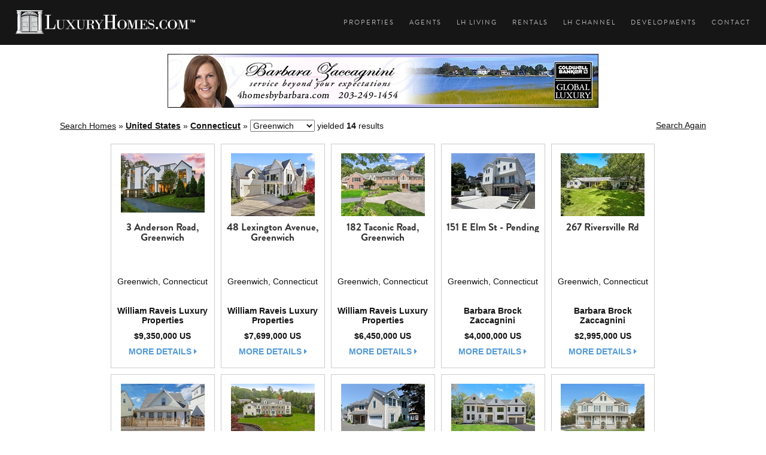

--- FILE ---
content_type: text/html; charset=utf-8
request_url: https://www.luxuryhomes.com/lh/listings/United_States/Connecticut/Greenwich
body_size: 18120
content:

<!DOCTYPE html>
<html id="lh5" lang="en">
  <head>
	<!-- Google Tag Manager -->
	<script>(function(w,d,s,l,i){w[l]=w[l]||[];w[l].push({'gtm.start':
	new Date().getTime(),event:'gtm.js'});var f=d.getElementsByTagName(s)[0],
	j=d.createElement(s),dl=l!='dataLayer'?'&l='+l:'';j.async=true;j.src=
	'https://www.googletagmanager.com/gtm.js?id='+i+dl;f.parentNode.insertBefore(j,f);
	})(window,document,'script','dataLayer','GTM-T8NJK4G');</script>
	<!-- End Google Tag Manager -->
    <link rel="canonical" href="https://www.luxuryhomes.com" /><meta charset="utf-8" /><meta http-equiv="X-UA-Compatible" content="IE=edge" /><meta name="viewport" content="width=device-width, initial-scale=1" /><meta name="author" content="LuxuryHomes.com" /><meta name="robots" content="index,follow" /><meta nam="twitter:account_id" content="133874181" /><link rel="icon" href="/favicon.ico" /><link rel="stylesheet" type="text/css" href="/rs-plugin/css/settings.css" media="screen" /><link rel="stylesheet" href="/css/bootstrap.min.css" /><link rel="stylesheet" href="/css/style.css" /><link rel="stylesheet" href="/css/style-responsive.css" /><link rel="stylesheet" href="/css/animate.min.css" /><link rel="stylesheet" href="/css/vertical-rhythm.min.css" /><link rel="stylesheet" href="/css/owl.carousel.css" /><link rel="stylesheet" href="/css/magnific-popup.css" /><link rel="stylesheet" href="/css/rev-slider.css" /><link rel="stylesheet" href="/rs-plugin/css/settings.css" media="screen" /><link rel="stylesheet" href="//maxcdn.bootstrapcdn.com/font-awesome/4.3.0/css/font-awesome.min.css" /><link rel="stylesheet" href="https://use.fontawesome.com/releases/v5.3.1/css/brands.css" integrity="sha384-rf1bqOAj3+pw6NqYrtaE1/4Se2NBwkIfeYbsFdtiR6TQz0acWiwJbv1IM/Nt/ite" crossorigin="anonymous" /><link rel="stylesheet" href="https://use.fontawesome.com/releases/v5.3.1/css/fontawesome.css" integrity="sha384-1rquJLNOM3ijoueaaeS5m+McXPJCGdr5HcA03/VHXxcp2kX2sUrQDmFc3jR5i/C7" crossorigin="anonymous" /><link rel="Stylesheet" type="text/css" href="/StyleSheet5/5_0style.css" /><link rel="stylesheet" href="/JavaScript/facebox/facebox.css" type="text/css" media="screen" /><link rel="icon" type="image/png" href="/graphics/2_0/lh-blue32.ico" /><meta name="google-translate-customization" content="f08005a46a4da4af-ddb1516017f32518-g546a53108fc0df40-f" /></meta>
	<script src="//use.typekit.net/wvm7lvy.js"></script>
	<script>try{Typekit.load();}catch(e){}</script>
	<script src="/scripts3/modernizr.com-custom-2.6.1-01.js" type="text/javascript"></script>   
	<script type="text/javascript" src="/js/jquery-1.11.2.min.js"></script>
	<script type="text/javascript" src="/rs-plugin/js/jquery.themepunch.tools.min.js"></script>
	<script type="text/javascript" src="/rs-plugin/js/jquery.themepunch.revolution.min.js"></script>
	
	
	<title>Luxury Homes - Showcasing Luxury Realtors & Properties</title>
	<!-- <script src="/JavaScript/reflection.js" type="text/javascript"></script> -->


    <script type="text/javascript" src="/JavaScript/facebox/facebox.js"></script> 
    <script type="text/javascript">
    	$(document).ready(function($) {
    		$('a[rel*=facebox]').facebox();
    	});
        
        function SetNav(CurrNav)
        {
            $(document).ready(function($) {
                $('a[rel*='+ CurrNav + ']').addClass('current'); 
            });
        }
    </script>
	



<meta name="keywords" content="luxury homes, luxury real estate, Greenwich, Connecticut, United States" /><meta name="description" content="Luxury real estate in Greenwich, Connecticut United States" /><title>
	Luxury Homes - Homes in Greenwich Connecticut United States
</title></head>
  <body class="appear-animate">
<!-- Google Tag Manager (noscript) -->
<noscript><iframe src="https://www.googletagmanager.com/ns.html?id=GTM-T8NJK4G"
height="0" width="0" style="display:none;visibility:hidden"></iframe></noscript>
<!-- End Google Tag Manager (noscript) -->
  <form name="aspnetForm" method="post" action="./Greenwich" id="aspnetForm">
<div>
<input type="hidden" name="__EVENTTARGET" id="__EVENTTARGET" value="" />
<input type="hidden" name="__EVENTARGUMENT" id="__EVENTARGUMENT" value="" />
<input type="hidden" name="__VIEWSTATE" id="__VIEWSTATE" value="/[base64]/[base64]/[base64]/[base64]/[base64]/[base64]/////w9kkcXMLexKJMXMOCrYulNViON3G9PgT8lZ7cG5W8L0hPI=" />
</div>

<script type="text/javascript">
//<![CDATA[
var theForm = document.forms['aspnetForm'];
if (!theForm) {
    theForm = document.aspnetForm;
}
function __doPostBack(eventTarget, eventArgument) {
    if (!theForm.onsubmit || (theForm.onsubmit() != false)) {
        theForm.__EVENTTARGET.value = eventTarget;
        theForm.__EVENTARGUMENT.value = eventArgument;
        theForm.submit();
    }
}
//]]>
</script>


<script src="/WebResource.axd?d=lMVK-9O-pmxH9C4VPPdIjEM13fxnspXoZ-5kS2zhK6QeEdoVHwYJVPd5vwrTc7w_yu2PWBD7oYBkpQjvk9IhtoctiC6ghqnrehPI0GxW1Mk1&amp;t=637814365746327080" type="text/javascript"></script>


<script type="text/javascript">
//<![CDATA[
var tId = 1540617102;//]]>
</script>

<script src="/ScriptResource.axd?d=LfGYdmpLBDOxs0QJOUx3Bl6tg1RX0vSBJ0we5UEldxbIrLOweXPTzIxQG5CxI0fkKQ7pplFnB-NLYXSaJC4BhiTZ_Nrb5gh7rHZszBoZ1GH-ydG6lDJbg2Gqa74kbhPFfPVOiRjQKcNDkohoJ-GihW8ZURe7i-R3_uaacnqlryyO9xCEt64EYdNLzZl7IjyF0&amp;t=49337fe8" type="text/javascript"></script>
<script type="text/javascript">
//<![CDATA[
if (typeof(Sys) === 'undefined') throw new Error('ASP.NET Ajax client-side framework failed to load.');
//]]>
</script>

<script src="/ScriptResource.axd?d=t11MH4FPt-smx6HHFOYG_GlWz2IKj7or8IPNkbFcNmzqBNmSLLmLHhdmK5JWP3UlVhvdVLSSHcGWJRCGfy501kWyKcnx1c_AHlyYOQMVNe-DafXYCxVJn0fWIEHwmXgOCmUadPkk4OPlmMxXWJ8jxoGlnfDrdYVfcKZPznDSSV2wVWlaglgeJuY5Uisuu-Bl0&amp;t=49337fe8" type="text/javascript"></script>
<script src="/ScriptServices/Tracker.asmx/jsdebug" type="text/javascript"></script>
<div>

	<input type="hidden" name="__VIEWSTATEGENERATOR" id="__VIEWSTATEGENERATOR" value="C8B961F6" />
	<input type="hidden" name="__EVENTVALIDATION" id="__EVENTVALIDATION" value="/wEdAEMuboJIfQqwHotg64t2AV8c3zOYEy68Bqf4AhchNCoUg3IaIXQ98glFwAqdi4jHsIekVa+wZHn5arp40Cz7e9Cpu5KCUQ0lI5JNG2Bsev8eADKaYt9SJLnOc1/0rzRnsyCkbVmiFzwYjDQYr1bAGAFDF4H0JHy40C4onVnDW0kLhbA16WvdMlaItD5LiNO7vMNdviiD5Ac+kLvjz7ra4Qy+MiyH6TC6apJK2lKx/9DFunO2vaVqAmeCdbItoL+99HFKKEOq2UDbDa3b5tEvJq1izBk6BkS0h8paPZzq9SthsD+BNFhymldnVJaOYXtD8QJlNuI2pXh0EuiGXoxZ562KP+13NExbwAnRo8VlATy9XHJVF+j0uBmfJaGWtByAA/aSXHacppc6ng0wT7KXNQbwSXUFfEx+5xncKXBJiYpeEAmhD/PEWnWSz24ttgDfZRk1LmO8qAG8GaSqLQ9kjeobjWOFz7/I4sDIsJd/tscXGTn9OW1cAQnakhzf9aVLoAlNZevU6FXThUzRAq137YyCdw/vtimOct/RkjGNv60W50rZeC62Fg+Bgh1LaikFITHi6o8/KNVFkL+FAGh7yKMNQWiaJ/[base64]/zmAKFbwdrOlJkkPzcAb5gHteua3QsFp0EWyHPB9GmkotiQ4pJ+taBWGQzvmAbn0v1rv2JFaXs3Tiv5b0cQMWFL1SoAY0tVZneabeupqAlndqJ7T89hbDgLjtll/L0F+qhRc77RZX/EHotOMThvwZhyA+2Dq/kF2okzTBiXpKXIQjVPG7Hp+KF/Pf18vKQUlPU9/VlWumJDwCal8v1hZhTdF3gujMIdy8zviApfn1i/G9NfU7G/WXhLdpu9775LMbAxhntlHInxu60vudbw1F7Aqq4PTXYh5LjnAKhjNZdr+v6ixE/[base64]/H3QdlpkaU8OaY/TcXv1jaS3JkApNs43K+pckfJzY=" />
</div>
    <nav class="main-nav dark stick-fixed">
                <div class="full-wrapper relative clearfix">
                    <div class="nav-logo-wrap local-scroll">
                        <a href="https://www.LuxuryHomes.com" class="logo">
                            <img src="/images5/LuxuryHomes.svg" width="325" height="44" alt="LuxuryHomes.com" />
                        </a>
                    </div>
                    <div class="mobile-nav">
                        <i class="fa fa-bars"></i>
                    </div>
                    
                    <!-- Main Menu -->	
                    <div class="inner-nav desktop-nav">
                        <ul class="clearlist">
							<li><a href="/ListingSearch.aspx" rel="Homes" title="Search Luxury Properties" class="navProperties">Properties</a></li>
							<li><a href="/BrokerSearch.aspx" rel="Brokers" title="Search Luxury Agents and Brokers" class="navAgents">Agents</a></li>
							<li><a href="/blog" rel="Living" title="Luxury Homes Living">LH Living</a></li>
							<li><a href="/RentalSearch.aspx" rel="Rentals" title="Search Luxury Rentals" class="navRentals">Rentals</a></li>
							<li><a href="/Channel/" rel="Videos" title="Luxury Homes Videos">LH Channel</a></li>
							<li><a href="/CommunitySearch.aspx" rel="Communities" title="Search Luxury Developments" class="navDevelopments">Developments</a></li>
							<li class="last"><a href="/Contact.aspx" rel="Contact" title="Contact LuxuryHomes.com" class="navContact">Contact</a></li>
                        </ul>
                    </div>
                    <!-- End Main Menu -->
                    

                </div>
				<div id="google_translate_element"></div><script type="text/javascript">
function googleTranslateElementInit() {
  new google.translate.TranslateElement({pageLanguage: 'en', layout: google.translate.TranslateElement.FloatPosition.TOP_RIGHT, autoDisplay: false}, 'google_translate_element');
}
</script><script type="text/javascript" src="//translate.google.com/translate_a/element.js?cb=googleTranslateElementInit"></script>
            </nav>

<!-- Content Area -->				
                    
    <script type="text/javascript">
//<![CDATA[
Sys.WebForms.PageRequestManager._initialize('ctl00$content$smScriptManager', 'aspnetForm', [], [], [], 90, 'ctl00');
//]]>
</script>


	<!-- Page Content -->
	<div id="searchResults-container" class="container listingResultsPage">
            
        <div class="row">
            <div class="col-md-12 text-center">
                <a href="/Broker.aspx?BrokerUID=d4aba7f7-016b-4f3b-9879-46b84257ac6b&FeatureUID=65ff361d-08a9-4e9f-8034-f06a93410a27&ReturnURL=/lh/listings/United_States/Connecticut/Greenwich" id="ctl00_content__ucFeaturedBroker_aBanner" class="bannerLink" target="_self"><img src="/graphics/dbimages/fcaa7fb5-f8d7-4a8c-be51-0a1be30c8f4e.jpg?format=jpg&w=720&mode=max&quality=100" id="ctl00_content__ucFeaturedBroker_iBanner" class="banner" /></a>

            </div>
        </div>
		
        <div class="row">
            <div class="col-md-12 mt-10 mb-10">
                
<div class="row">
    <div class="breadcrumbCont">
	    <div class="col-xs-12 col-md-10 mb-10">
            <a id="ctl00_content_breadcrumb_bc0" class="curPage" href="/SearchProperties">Search Homes</a>
            
            
            
		    &#187; 
		    <a id="ctl00_content_breadcrumb_bc1" class="curPage bold" href="/lh/listings/United_States">United States</a>
		    <span id="ctl00_content_breadcrumb_delim2">»</span>
		    <a id="ctl00_content_breadcrumb_bc2" class="curPage bold" href="/lh/listings/United_States/Connecticut">Connecticut</a>
		    <span id="ctl00_content_breadcrumb_delim3">»</span>
		    <select name="ctl00$content$breadcrumb$ddl3" id="ctl00_content_breadcrumb_ddl3" class="currDrop" onchange="javascript:new function(){ var dropdown = document.getElementById(&#39;ctl00_content_breadcrumb_ddl3&#39;); var selectIndex = dropdown.selectedIndex; var selectValue = dropdown[selectIndex].value; window.location = &#39;/lh/listings/United_States/Connecticut/&#39; + selectValue; };">
	<option value="Ashford">Ashford</option>
	<option value="Berlin">Berlin</option>
	<option value="Branford">Branford</option>
	<option value="Burlington">Burlington</option>
	<option value="Clinton">Clinton</option>
	<option value="Durham">Durham</option>
	<option value="East_Haddam">East Haddam</option>
	<option value="Easton">Easton</option>
	<option value="Fairfield">Fairfield</option>
	<option value="Farmington">Farmington</option>
	<option selected="selected" value="Greenwich">Greenwich</option>
	<option value="Groton">Groton</option>
	<option value="Guilford">Guilford</option>
	<option value="Haddam">Haddam</option>
	<option value="Hamden">Hamden</option>
	<option value="Lyme">Lyme</option>
	<option value="New_Haven">New Haven</option>
	<option value="New_London">New London</option>
	<option value="Newtown">Newtown</option>
	<option value="Norwalk">Norwalk</option>
	<option value="Old_Saybrook">Old Saybrook</option>
	<option value="Redding">Redding</option>
	<option value="Ridgefield">Ridgefield</option>
	<option value="Rocky_Hill">Rocky Hill</option>
	<option value="Stamford">Stamford</option>
	<option value="Stonington">Stonington</option>
	<option value="Trumbull">Trumbull</option>
	<option value="Waterford">Waterford</option>
	<option value="Weston">Weston</option>
	<option value="Westport">Westport</option>
	<option value="Wilton">Wilton</option>
	<option value="Woodbury">Woodbury</option>
	<option value="Woodstock">Woodstock</option>

</select>
		    <span id="ctl00_content_breadcrumb_delim4"></span>
		    <a id="ctl00_content_breadcrumb_bc4" class="curPage bold"></a>
		    <span id="ctl00_content_breadcrumb_sKeywords"></span>
            <span id="ctl00_content_breadcrumb_sDescription">
		        yielded
		        <span id="ctl00_content_breadcrumb_lblNumberOfResults" style="font-weight:bold;">14</span>
		        results
		    </span>
	    </div>

        <div class="col-xs-12 col-md-2">
            
	        <a id="ctl00_content_breadcrumb_hyprlnkSearchAgain" class="curPage pull-right" href="/SearchProperties">Search Again</a>
        </div>
    </div>
</div>

            </div>
        </div>
		
		
		
		<div class="col-lg-10 col-lg-offset-1 col-md-12">
            
        <div class="searchResultsCont results row center-block">
            
        <div class="item col-md-2 col-sm-2 col-xs-12">
            <div class="aTop">
                <a href="/lh/listing/United_States/Connecticut/Greenwich/3_Anderson_Road_Greenwich(2)">
                    <img src="/graphics/dbimages/71b746c6-45ef-4bfe-a676-0dcb5e220175.jpg?format=jpg&w=140&h=120&mode=max&quality=100" alt="3 Anderson Road, Greenwich" 
                        class="image rheight20 ropacity25" />
                </a>
            </div>
            <div class="aMiddle">
                <div class="aDetails">
                    <h3>3 Anderson Road, Greenwich</h3>
                    <ul class="aul">
                        <li>Greenwich, Connecticut</li>
                    </ul>
                </div>
            </div>
            <div class="aBottom">
                <div class="aBottomDetails">
                    <ul class="aul">
                        <li>William Raveis Luxury Properties</li>
                        <li>$9,350,000 US</li>
                        <li><a href="/lh/listing/United_States/Connecticut/Greenwich/3_Anderson_Road_Greenwich(2)" class="moreDetails">more details <i class="fa fa-caret-right fa-2"></i></a></li>
                    </ul>
                </div>
            </div>
        </div>
    
        <div class="item col-md-2 col-sm-2 col-xs-12">
            <div class="aTop">
                <a href="/lh/listing/United_States/Connecticut/Greenwich/48_Lexington_Avenue_Greenwich(2)">
                    <img src="/graphics/dbimages/725ebff4-6f4a-48e8-b322-4cfdc9226be9.jpg?format=jpg&w=140&h=120&mode=max&quality=100" alt="48 Lexington Avenue, Greenwich" 
                        class="image rheight20 ropacity25" />
                </a>
            </div>
            <div class="aMiddle">
                <div class="aDetails">
                    <h3>48 Lexington Avenue, Greenwich</h3>
                    <ul class="aul">
                        <li>Greenwich, Connecticut</li>
                    </ul>
                </div>
            </div>
            <div class="aBottom">
                <div class="aBottomDetails">
                    <ul class="aul">
                        <li>William Raveis Luxury Properties</li>
                        <li>$7,699,000 US</li>
                        <li><a href="/lh/listing/United_States/Connecticut/Greenwich/48_Lexington_Avenue_Greenwich(2)" class="moreDetails">more details <i class="fa fa-caret-right fa-2"></i></a></li>
                    </ul>
                </div>
            </div>
        </div>
    
        <div class="item col-md-2 col-sm-2 col-xs-12">
            <div class="aTop">
                <a href="/lh/listing/United_States/Connecticut/Greenwich/182_Taconic_Road_Greenwich(6)">
                    <img src="/graphics/dbimages/64ac9b90-ebf9-4cfe-a6c8-6568d1c2738b.jpg?format=jpg&w=140&h=120&mode=max&quality=100" alt="182 Taconic Road, Greenwich" 
                        class="image rheight20 ropacity25" />
                </a>
            </div>
            <div class="aMiddle">
                <div class="aDetails">
                    <h3>182 Taconic Road, Greenwich</h3>
                    <ul class="aul">
                        <li>Greenwich, Connecticut</li>
                    </ul>
                </div>
            </div>
            <div class="aBottom">
                <div class="aBottomDetails">
                    <ul class="aul">
                        <li>William Raveis Luxury Properties</li>
                        <li>$6,450,000 US</li>
                        <li><a href="/lh/listing/United_States/Connecticut/Greenwich/182_Taconic_Road_Greenwich(6)" class="moreDetails">more details <i class="fa fa-caret-right fa-2"></i></a></li>
                    </ul>
                </div>
            </div>
        </div>
    
        <div class="item col-md-2 col-sm-2 col-xs-12">
            <div class="aTop">
                <a href="/lh/listing/United_States/Connecticut/Greenwich/151_E_Elm_St-Pending">
                    <img src="/graphics/dbimages/ea8adf5f-d4c9-42e3-a17b-5302ff074e2b.jpg?format=jpg&w=140&h=120&mode=max&quality=100" alt="151 E Elm St - Pending" 
                        class="image rheight20 ropacity25" />
                </a>
            </div>
            <div class="aMiddle">
                <div class="aDetails">
                    <h3>151 E Elm St - Pending</h3>
                    <ul class="aul">
                        <li>Greenwich, Connecticut</li>
                    </ul>
                </div>
            </div>
            <div class="aBottom">
                <div class="aBottomDetails">
                    <ul class="aul">
                        <li>Barbara Brock Zaccagnini</li>
                        <li>$4,000,000 US</li>
                        <li><a href="/lh/listing/United_States/Connecticut/Greenwich/151_E_Elm_St-Pending" class="moreDetails">more details <i class="fa fa-caret-right fa-2"></i></a></li>
                    </ul>
                </div>
            </div>
        </div>
    
        <div class="item col-md-2 col-sm-2 col-xs-12">
            <div class="aTop">
                <a href="/lh/listing/United_States/Connecticut/Greenwich/267_Riversville_Rd">
                    <img src="/graphics/dbimages/d8242fc0-a322-4b05-b38e-1d112f94a5b9.jpg?format=jpg&w=140&h=120&mode=max&quality=100" alt="267 Riversville Rd" 
                        class="image rheight20 ropacity25" />
                </a>
            </div>
            <div class="aMiddle">
                <div class="aDetails">
                    <h3>267 Riversville Rd</h3>
                    <ul class="aul">
                        <li>Greenwich, Connecticut</li>
                    </ul>
                </div>
            </div>
            <div class="aBottom">
                <div class="aBottomDetails">
                    <ul class="aul">
                        <li>Barbara Brock Zaccagnini</li>
                        <li>$2,995,000 US</li>
                        <li><a href="/lh/listing/United_States/Connecticut/Greenwich/267_Riversville_Rd" class="moreDetails">more details <i class="fa fa-caret-right fa-2"></i></a></li>
                    </ul>
                </div>
            </div>
        </div>
    
        </div>
    
        <div class="searchResultsCont results row center-block">
            
        <div class="item col-md-2 col-sm-2 col-xs-12">
            <div class="aTop">
                <a href="/lh/listing/United_States/Connecticut/Greenwich/38_Alexander_St">
                    <img src="/graphics/dbimages/4b20af93-2b1d-4f97-955e-0a4faa94dc5a.jpg?format=jpg&w=140&h=120&mode=max&quality=100" alt="38 Alexander St" 
                        class="image rheight20 ropacity25" />
                </a>
            </div>
            <div class="aMiddle">
                <div class="aDetails">
                    <h3>38 Alexander St</h3>
                    <ul class="aul">
                        <li>Greenwich, Connecticut</li>
                    </ul>
                </div>
            </div>
            <div class="aBottom">
                <div class="aBottomDetails">
                    <ul class="aul">
                        <li>Barbara Brock Zaccagnini</li>
                        <li>$1,225,000 US</li>
                        <li><a href="/lh/listing/United_States/Connecticut/Greenwich/38_Alexander_St" class="moreDetails">more details <i class="fa fa-caret-right fa-2"></i></a></li>
                    </ul>
                </div>
            </div>
        </div>
    
        <div class="item col-md-2 col-sm-2 col-xs-12">
            <div class="aTop">
                <a href="/lh/listing/United_States/Connecticut/Greenwich/6_Coachlamp_Ln-SOLD">
                    <img src="/graphics/dbimages/48b931e1-70d8-494a-b5bf-e4bd14321758.jpg?format=jpg&w=140&h=120&mode=max&quality=100" alt="6 Coachlamp Ln - SOLD" 
                        class="image rheight20 ropacity25" />
                </a>
            </div>
            <div class="aMiddle">
                <div class="aDetails">
                    <h3>6 Coachlamp Ln - SOLD</h3>
                    <ul class="aul">
                        <li>Greenwich, Connecticut</li>
                    </ul>
                </div>
            </div>
            <div class="aBottom">
                <div class="aBottomDetails">
                    <ul class="aul">
                        <li>Barbara Brock Zaccagnini</li>
                        <li>Price Upon Request.</li>
                        <li><a href="/lh/listing/United_States/Connecticut/Greenwich/6_Coachlamp_Ln-SOLD" class="moreDetails">more details <i class="fa fa-caret-right fa-2"></i></a></li>
                    </ul>
                </div>
            </div>
        </div>
    
        <div class="item col-md-2 col-sm-2 col-xs-12">
            <div class="aTop">
                <a href="/lh/listing/United_States/Connecticut/Greenwich/16_Orchard_Pl-SOLD">
                    <img src="/graphics/dbimages/b5fdfa8c-c83b-47a3-a407-a797f75c2b24.jpg?format=jpg&w=140&h=120&mode=max&quality=100" alt="16 Orchard Pl - SOLD" 
                        class="image rheight20 ropacity25" />
                </a>
            </div>
            <div class="aMiddle">
                <div class="aDetails">
                    <h3>16 Orchard Pl - SOLD</h3>
                    <ul class="aul">
                        <li>Greenwich, Connecticut</li>
                    </ul>
                </div>
            </div>
            <div class="aBottom">
                <div class="aBottomDetails">
                    <ul class="aul">
                        <li>Barbara Brock Zaccagnini</li>
                        <li>Price Upon Request.</li>
                        <li><a href="/lh/listing/United_States/Connecticut/Greenwich/16_Orchard_Pl-SOLD" class="moreDetails">more details <i class="fa fa-caret-right fa-2"></i></a></li>
                    </ul>
                </div>
            </div>
        </div>
    
        <div class="item col-md-2 col-sm-2 col-xs-12">
            <div class="aTop">
                <a href="/lh/listing/United_States/Connecticut/Greenwich/42_Mallard_Dr-SOLD">
                    <img src="/graphics/dbimages/51a60db3-0f6b-4e03-bd45-db0e49352b08.jpg?format=jpg&w=140&h=120&mode=max&quality=100" alt="42 Mallard Dr - SOLD" 
                        class="image rheight20 ropacity25" />
                </a>
            </div>
            <div class="aMiddle">
                <div class="aDetails">
                    <h3>42 Mallard Dr - SOLD</h3>
                    <ul class="aul">
                        <li>Greenwich, Connecticut</li>
                    </ul>
                </div>
            </div>
            <div class="aBottom">
                <div class="aBottomDetails">
                    <ul class="aul">
                        <li>Barbara Brock Zaccagnini</li>
                        <li>Price Upon Request.</li>
                        <li><a href="/lh/listing/United_States/Connecticut/Greenwich/42_Mallard_Dr-SOLD" class="moreDetails">more details <i class="fa fa-caret-right fa-2"></i></a></li>
                    </ul>
                </div>
            </div>
        </div>
    
        <div class="item col-md-2 col-sm-2 col-xs-12">
            <div class="aTop">
                <a href="/lh/listing/United_States/Connecticut/Greenwich/16_Windy_Knls_Unit_A-SOLD">
                    <img src="/graphics/dbimages/9b51f924-bc21-4c2e-8b09-e8137e6d769d.jpg?format=jpg&w=140&h=120&mode=max&quality=100" alt="16 Windy Knls Unit A - SOLD" 
                        class="image rheight20 ropacity25" />
                </a>
            </div>
            <div class="aMiddle">
                <div class="aDetails">
                    <h3>16 Windy Knls Unit A - SOLD</h3>
                    <ul class="aul">
                        <li>Greenwich, Connecticut</li>
                    </ul>
                </div>
            </div>
            <div class="aBottom">
                <div class="aBottomDetails">
                    <ul class="aul">
                        <li>Barbara Brock Zaccagnini</li>
                        <li>Price Upon Request.</li>
                        <li><a href="/lh/listing/United_States/Connecticut/Greenwich/16_Windy_Knls_Unit_A-SOLD" class="moreDetails">more details <i class="fa fa-caret-right fa-2"></i></a></li>
                    </ul>
                </div>
            </div>
        </div>
    
        </div>
    
        <div class="searchResultsCont results row center-block">
            
        <div class="item col-md-2 col-sm-2 col-xs-12">
            <div class="aTop">
                <a href="/lh/listing/United_States/Connecticut/Greenwich/15_Lafayette_Ct_APT_1D-SOLD">
                    <img src="/graphics/dbimages/fc105436-4b27-407b-8a23-7db10ca873e1.jpg?format=jpg&w=140&h=120&mode=max&quality=100" alt="15 Lafayette Ct APT 1D - SOLD" 
                        class="image rheight20 ropacity25" />
                </a>
            </div>
            <div class="aMiddle">
                <div class="aDetails">
                    <h3>15 Lafayette Ct APT 1D - SOLD</h3>
                    <ul class="aul">
                        <li>Greenwich, Connecticut</li>
                    </ul>
                </div>
            </div>
            <div class="aBottom">
                <div class="aBottomDetails">
                    <ul class="aul">
                        <li>Barbara Brock Zaccagnini</li>
                        <li>Price Upon Request.</li>
                        <li><a href="/lh/listing/United_States/Connecticut/Greenwich/15_Lafayette_Ct_APT_1D-SOLD" class="moreDetails">more details <i class="fa fa-caret-right fa-2"></i></a></li>
                    </ul>
                </div>
            </div>
        </div>
    
        <div class="item col-md-2 col-sm-2 col-xs-12">
            <div class="aTop">
                <a href="/lh/listing/United_States/Connecticut/Greenwich/124_E_Elm_St_Unit_West-SOLD">
                    <img src="/graphics/dbimages/81efb8e6-991b-4ae7-97eb-ec34d7e554e3.jpg?format=jpg&w=140&h=120&mode=max&quality=100" alt="124 E Elm St Unit West - SOLD" 
                        class="image rheight20 ropacity25" />
                </a>
            </div>
            <div class="aMiddle">
                <div class="aDetails">
                    <h3>124 E Elm St Unit West - SOLD</h3>
                    <ul class="aul">
                        <li>Greenwich, Connecticut</li>
                    </ul>
                </div>
            </div>
            <div class="aBottom">
                <div class="aBottomDetails">
                    <ul class="aul">
                        <li>Barbara Brock Zaccagnini</li>
                        <li>Price Upon Request.</li>
                        <li><a href="/lh/listing/United_States/Connecticut/Greenwich/124_E_Elm_St_Unit_West-SOLD" class="moreDetails">more details <i class="fa fa-caret-right fa-2"></i></a></li>
                    </ul>
                </div>
            </div>
        </div>
    
        <div class="item col-md-2 col-sm-2 col-xs-12">
            <div class="aTop">
                <a href="/lh/listing/United_States/Connecticut/Greenwich/83_Burning_Tree_Rd-SOLD">
                    <img src="/graphics/dbimages/073f8960-a051-423e-9a73-09ee0b260b64.jpg?format=jpg&w=140&h=120&mode=max&quality=100" alt="83 Burning Tree Rd - SOLD" 
                        class="image rheight20 ropacity25" />
                </a>
            </div>
            <div class="aMiddle">
                <div class="aDetails">
                    <h3>83 Burning Tree Rd - SOLD</h3>
                    <ul class="aul">
                        <li>Greenwich, Connecticut</li>
                    </ul>
                </div>
            </div>
            <div class="aBottom">
                <div class="aBottomDetails">
                    <ul class="aul">
                        <li>Barbara Brock Zaccagnini</li>
                        <li>Price Upon Request.</li>
                        <li><a href="/lh/listing/United_States/Connecticut/Greenwich/83_Burning_Tree_Rd-SOLD" class="moreDetails">more details <i class="fa fa-caret-right fa-2"></i></a></li>
                    </ul>
                </div>
            </div>
        </div>
    
        <div class="item col-md-2 col-sm-2 col-xs-12">
            <div class="aTop">
                <a href="/lh/listing/United_States/Connecticut/Greenwich/2_Putnam_Hl_Unit_4G-SOLD">
                    <img src="/graphics/dbimages/df66a4d5-45de-4882-b160-889f4258eec4.jpg?format=jpg&w=140&h=120&mode=max&quality=100" alt="2 Putnam Hl Unit 4G - SOLD" 
                        class="image rheight20 ropacity25" />
                </a>
            </div>
            <div class="aMiddle">
                <div class="aDetails">
                    <h3>2 Putnam Hl Unit 4G - SOLD</h3>
                    <ul class="aul">
                        <li>Greenwich, Connecticut</li>
                    </ul>
                </div>
            </div>
            <div class="aBottom">
                <div class="aBottomDetails">
                    <ul class="aul">
                        <li>Barbara Brock Zaccagnini</li>
                        <li>Price Upon Request.</li>
                        <li><a href="/lh/listing/United_States/Connecticut/Greenwich/2_Putnam_Hl_Unit_4G-SOLD" class="moreDetails">more details <i class="fa fa-caret-right fa-2"></i></a></li>
                    </ul>
                </div>
            </div>
        </div>
    
        </div>
    
        </div>
		
        <div class="hr"></div>
        <div class="row">
        	<div class="col-md-12 text-center">
                
            </div>
        </div>    
		
        <div class="row">
            <div class="col-md-12 mt-10 mb-30">
                
<div class="row">
    <div class="breadcrumbCont">
	    <div class="col-xs-12 col-md-10 mb-10">
            <a id="ctl00_content_breadcrumb2_bc0" class="curPage" href="/SearchProperties">Search Homes</a>
            
            
            
		    &#187; 
		    <a id="ctl00_content_breadcrumb2_bc1" class="curPage bold" href="/lh/listings/United_States">United States</a>
		    <span id="ctl00_content_breadcrumb2_delim2">»</span>
		    <a id="ctl00_content_breadcrumb2_bc2" class="curPage bold" href="/lh/listings/United_States/Connecticut">Connecticut</a>
		    <span id="ctl00_content_breadcrumb2_delim3">»</span>
		    <select name="ctl00$content$breadcrumb2$ddl3" id="ctl00_content_breadcrumb2_ddl3" class="currDrop" onchange="javascript:new function(){ var dropdown = document.getElementById(&#39;ctl00_content_breadcrumb2_ddl3&#39;); var selectIndex = dropdown.selectedIndex; var selectValue = dropdown[selectIndex].value; window.location = &#39;/lh/listings/United_States/Connecticut/&#39; + selectValue; };">
	<option value="Ashford">Ashford</option>
	<option value="Berlin">Berlin</option>
	<option value="Branford">Branford</option>
	<option value="Burlington">Burlington</option>
	<option value="Clinton">Clinton</option>
	<option value="Durham">Durham</option>
	<option value="East_Haddam">East Haddam</option>
	<option value="Easton">Easton</option>
	<option value="Fairfield">Fairfield</option>
	<option value="Farmington">Farmington</option>
	<option selected="selected" value="Greenwich">Greenwich</option>
	<option value="Groton">Groton</option>
	<option value="Guilford">Guilford</option>
	<option value="Haddam">Haddam</option>
	<option value="Hamden">Hamden</option>
	<option value="Lyme">Lyme</option>
	<option value="New_Haven">New Haven</option>
	<option value="New_London">New London</option>
	<option value="Newtown">Newtown</option>
	<option value="Norwalk">Norwalk</option>
	<option value="Old_Saybrook">Old Saybrook</option>
	<option value="Redding">Redding</option>
	<option value="Ridgefield">Ridgefield</option>
	<option value="Rocky_Hill">Rocky Hill</option>
	<option value="Stamford">Stamford</option>
	<option value="Stonington">Stonington</option>
	<option value="Trumbull">Trumbull</option>
	<option value="Waterford">Waterford</option>
	<option value="Weston">Weston</option>
	<option value="Westport">Westport</option>
	<option value="Wilton">Wilton</option>
	<option value="Woodbury">Woodbury</option>
	<option value="Woodstock">Woodstock</option>

</select>
		    <span id="ctl00_content_breadcrumb2_delim4"></span>
		    <a id="ctl00_content_breadcrumb2_bc4" class="curPage bold"></a>
		    <span id="ctl00_content_breadcrumb2_sKeywords"></span>
            <span id="ctl00_content_breadcrumb2_sDescription">
		        yielded
		        <span id="ctl00_content_breadcrumb2_lblNumberOfResults" style="font-weight:bold;">14</span>
		        results
		    </span>
	    </div>

        <div class="col-xs-12 col-md-2">
            
	        <a id="ctl00_content_breadcrumb2_hyprlnkSearchAgain" class="curPage pull-right" href="/SearchProperties">Search Again</a>
        </div>
    </div>
</div>

            </div>
        </div>						
        				
	</div>
	<!-- / Page Content -->

<!-- / Content Area -->



      <!-- FOOTER -->
      <footer>
		
			<div class="row">
				<div class="col-md-12 col-sm-12">
					<h3>Luxury Homes by Regions</h3>
				</div>
			</div>
			<div class="row">
				<div class="col-md-2 col-sm-2 col-xs-6">
					<ul>
						<li><a href="/lh/listings/United_States/Alabama">Alabama</a></li>
						<li><a href="/lh/listings/United_States/Alaska">Alaska</a></li>
						<li><a href="/Regions/Arizona.aspx">Arizona</a></li>
						<li><a href="/lh/listings/United_States/Arkansas">Arkansas</a></li>
						<li><a href="/regions/California.aspx">California</a></li>
						<li><a href="/Regions/Colorado.aspx">Colorado</a></li>
						<li><a href="/regions/Connecticut.aspx">Connecticut</a></li>
						<li><a href="/lh/listings/United_States/Delaware">Delaware</a></li>
						<li><a href="/lh/listings/United_States/District_of_Columbia">D.C.</a></li>
						<li><a href="/Regions/Florida.aspx">Florida</a></li>
						<li><a href="/Regions/Georgia.aspx">Georgia</a></li>
						<li><a href="/regions/Hawaii.aspx">Hawaii</a></li>
						<li><a href="/lh/listings/United_States/Idaho">Idaho</a></li>
						<li><a href="/lh/listings/United_States/Illinois">Illinois</a></li>
						<li><a href="/lh/listings/United_States/Indiana">Indiana</a></li>
						<li><a href="/lh/listings/United_States/Iowa">Iowa</a></li>
						<li><a href="/lh/listings/United_States/Kansas">Kansas</a></li>
						<li><a href="/lh/listings/United_States/Kentucky">Kentucky</a></li>
					</ul>			
				</div>
				<div class="col-md-2 col-sm-2 col-xs-6">
					<ul>
	
						<li><a href="/lh/listings/United_States/Louisiana">Louisiana</a></li>
						<li><a href="/lh/listings/United_States/Maine">Maine</a></li>
						<li><a href="/lh/listings/United_States/Maryland">Maryland</a></li>
						<li><a href="/regions/Massachusetts.aspx">Massachusetts</a></li>
						<li><a href="/lh/listings/United_States/Michigan">Michigan</a></li>
						<li><a href="/Regions/Minnesota.aspx">Minnesota</a></li>
						<li><a href="/lh/listings/United_States/Mississippi">Mississippi</a></li>
						<li><a href="/lh/listings/United_States/Missouri">Missouri</a></li>
						<li><a href="/lh/listings/United_States/Montana">Montana</a></li>
						<li><a href="/lh/listings/United_States/Nebraska">Nebraska</a></li>
						<li><a href="/Regions/Nevada.aspx">Nevada</a></li>
						<li><a href="/lh/listings/United_States/New_Hampshire">New Hampshire</a></li>
						<li><a href="/Regions/New_Jersey.aspx">New Jersey</a></li>
						<li><a href="/lh/listings/United_States/New_Mexico">New Mexico</a></li>
						<li><a href="/Regions/New_York.aspx">New York</a></li>
						<li><a href="/regions/North_Carolina.aspx">North Carolina</a></li>
						<li><a href="/SearchProperties">North Dakota</a></li>
						<li><a href="/regions/Ohio.aspx">Ohio</a></li>
					</ul>
				</div>
				<div class="col-md-2 col-sm-2 col-xs-6">
					<ul>
	
	
						<li><a href="/regions/Oklahoma.aspx">Oklahoma</a></li>
						<li><a href="/regions/Oregon.aspx">Oregon</a></li>
						<li><a href="/lh/listings/United_States/Pennsylvania">Pennsylvania</a></li>
						<li><a href="/lh/listings/United_States/Rhode_Island">Rhode Island</a></li>
						<li><a href="/Regions/South_Carolina.aspx">South Carolina</a></li>
						<li><a href="/lh/listings/United_States/South_Dakota">South Dakota</a></li>
						<li><a href="/Regions/Tennessee.aspx">Tennessee</a></li>
						<li><a href="/Regions/Texas.aspx">Texas</a></li>
						<li><a href="/regions/Utah.aspx">Utah</a></li>
						<li><a href="/lh/listings/United_States/Virginia">Virginia</a></li>
						<li><a href="/lh/listings/United_States/Vermont">Vermont</a></li>
						<li><a href="/lh/listings/United_States/Washington">Washington</a></li>
						<li><a href="/lh/listings/United_States/West_Virginia">West Virginia</a></li>
						<li><a href="/Regions/Wisconsin.aspx">Wisconsin</a></li>
						<li><a href="/regions/wyoming.aspx">Wyoming</a></li>	
					</ul>
				</div>
				<div class="col-md-2 col-sm-2 col-xs-6">
					<ul>
						<li><a href="/Regions/Alberta.aspx">Alberta</a></li>
						<li><a href="/regions/British_columbia.aspx">British Columbia</a></li>
						<li><a href="/lh/listings/Canada/New_Brunswick">New Brunswick</a></li>
						<li><a href="/SearchProperties">Newfoundland</a></li>
						<li><a href="/lh/listings/Canada/Nova_Scotia">Nova Scotia</a></li>
						<li><a href="/regions/Ontario.aspx">Ontario</a></li>
						<li><a href="/SearchProperties">P.E.I.</a></li>
						<li><a href="/regions/quebec.aspx">Quebec</a></li>
						<li>&nbsp;</li>
						<li><a href="/lh/listings/Australia">Australia</a></li>
						<li><a href="/lh/listings/Fiji">Fiji</a></li>
						<li><a href="/lh/listings/New_Zealand">New Zealand</a></li>
						<li>&nbsp;</li>	
					</ul>
				</div>
				
				<div class="col-md-2 col-sm-2 col-xs-6">
					<ul id="footerCol6" class="footerCol">
						<li><a href="/lh/listings/Bahamas">Bahamas</a></li>
					    <li><a href="/lh/listings/Cayman_Islands">Cayman Islands</a></li>
						<li><a href="/lh/listings/Curacao">Curacao</a></li>
						<li><a href="/lh/listings/Puerto_Rico">Puerto Rico</a></li>
						<li><a href="/lh/listings/Turks_amp_Caicos">Turks & Caicos</a></li>
						<li><a href="/lh/listings/US_Virgin_Islands">US Virgin Islands</a></li>
						<li>&nbsp;</li>
						<li><a href="/lh/listings/Costa_Rica">Costa Rica</a></li>
						<li><a href="/lh/listings/Mexico">Mexico</a></li>
						<li><a href="/lh/listings/Panama">Panama</a></li>
						<li>&nbsp;</li>
						<li><a href="/lh/listings/Chile">Chile</a></li>
						<li>&nbsp;</li>
						<li><a href="/lh/listings/Cyprus">Cyprus</a></li>
						<li><a href="/lh/listings/France/Provence-Alpes-Azur/French_Riviera">French Riviera</a></li>
						
					</ul>
				</div>
				<div class="col-md-2 col-sm-2 col-xs-6">
					<ul>
						<li><a href="/ListingSearch.aspx">Homes Search</a></li>
						<li><a href="/CommunitySearch.aspx">Developments</a></li>
						<li><a href="/RentalSearch.aspx">Rental Search</a></li>
						<li><a href="/BrokerSearch.aspx">Agent Search</a></li>
						<li><a href="/blog" rel="Living" title="Luxury Homes Living">LH Living</a></li>
						<li><a href="/Channel/">LH Channel</a></li>
						<li><a href="/Contact.aspx">Contact Us</a></li>
						<li><a href="/team.aspx">Leadership</a></li>
						<li><a href="/SiteMap.aspx">Site Map</a></li>
						<li><a href="/Disclaimer.aspx">Disclaimer</a></li>
						<li><a href="/Registration.aspx">Newsletter</a></li>
						<li>&nbsp;</li>
						<li><a href="/Login.aspx" rel="nofollow">Affiliate Login</a></li>
					</ul>
				</div>
			</div>
			</div> <! --- row -->


		<div class="row">
			<div class="col-md-12">
				<div id="socialIcons">				
					<span class="facebook"><a href="https://www.facebook.com/luxuryhomescom" target="_blank"><i class="fa-2x fab fa-facebook-square"></i></a></span>
					<span class="facebook"><a href="https://www.instagram.com/luxuryhomescom/" target="_blank"><i class="fa-2x fab fa-instagram"></i></a></span>
					<span class="linkedin"><a href="https://www.linkedin.com/company/luxuryhomes-com" target="_blank"><i class="fa-2x fab fa-linkedin"></i></a></span>
					<span class="twitter"><a href="https://twitter.com/LuxuryHomescom" target="_blank"><i class="fa-2x fab fa-twitter-square"></i></a></span>
					<span class="pinterest"><a href="https://pinterest.com/luxuryhomescom/" target="_blank"><i class="fa-2x fab fa-pinterest-square"></i></a></span>
				</div>
				<p class="pull-right">
				<a href="#" alt="TOP"><i class="fa fa-caret-up fa-4x" ></i></a>
				</p>
				<p>&copy; 2001-2025 LuxuryHomes.com</p>
			</div>
		</div>
      </footer>

    </div><!-- /.container -->
       <!-- JS -->
	   
        <script type="text/javascript" src="/js/jquery.easing.1.3.js"></script>
        <script type="text/javascript" src="/js/bootstrap.min.js"></script>        
        <script type="text/javascript" src="/js/SmoothScroll.js"></script>
        <script type="text/javascript" src="/js/jquery.scrollTo.min.js"></script>
        <script type="text/javascript" src="/js/jquery.localScroll.min.js"></script>
        <script type="text/javascript" src="/js/jquery.viewport.mini.js"></script>
        <script type="text/javascript" src="/js/jquery.countTo.js"></script>
        <script type="text/javascript" src="/js/jquery.appear.js"></script>
        <script type="text/javascript" src="/js/jquery.sticky.js"></script>
        <script type="text/javascript" src="/js/jquery.parallax-1.1.3.js"></script>
        <script type="text/javascript" src="/js/jquery.fitvids.js"></script>
        <script type="text/javascript" src="/js/owl.carousel.min.js"></script>
        <script type="text/javascript" src="/js/isotope.pkgd.min.js"></script>
        <script type="text/javascript" src="/js/imagesloaded.pkgd.min.js"></script>
        <script type="text/javascript" src="/js/jquery.magnific-popup.min.js"></script>
       
        <script type="text/javascript" src="/js/gmap3.min.js"></script>
        <script type="text/javascript" src="/js/wow.min.js"></script>
        <script type="text/javascript" src="/js/masonry.pkgd.min.js"></script>
        <script type="text/javascript" src="/js/jquery.simple-text-rotator.min.js"></script>
        <script type="text/javascript" src="/js/all.js"></script>
        <script type="text/javascript" src="/js/contact-form.js"></script>
        <script type="text/javascript" src="/js/jquery.ajaxchimp.min.js"></script> 
        <script type="text/javascript" src="/rs-plugin/js/jquery.themepunch.tools.min.js"></script>
		<script type="text/javascript" src="/rs-plugin/js/jquery.themepunch.revolution.min.js"></script>
        <script type="text/javascript" src="/js/rev-slider.js"></script>        
        <!--[if lt IE 10]><script type="text/javascript" src="/js/placeholder.js"></script><![endif]-->
	 	


	</form>
	<script>
	  (function(i,s,o,g,r,a,m){i['GoogleAnalyticsObject']=r;i[r]=i[r]||function(){
	  (i[r].q=i[r].q||[]).push(arguments)},i[r].l=1*new Date();a=s.createElement(o),
	  m=s.getElementsByTagName(o)[0];a.async=1;a.src=g;m.parentNode.insertBefore(a,m)
	  })(window,document,'script','//www.google-analytics.com/analytics.js','ga');
	
	  ga('create', 'UA-3033841-2', 'auto');
	  ga('send', 'pageview');
	</script>
	<!--Start of Tawk.to Script-->
	<script type="text/javascript">
	var $_Tawk_API={},$_Tawk_LoadStart=new Date();
	(function(){
	var s1=document.createElement("script"),s0=document.getElementsByTagName("script")[0];
	s1.async=true;
	s1.src='https://embed.tawk.to/5548f45a1827cfd0555fd013/default';
	s1.charset='UTF-8';
	s1.setAttribute('crossorigin','*');
	s0.parentNode.insertBefore(s1,s0);
	})();
	</script>
	<!--End of Tawk.to Script-->
  </body>
</html>


--- FILE ---
content_type: application/javascript
request_url: https://www.luxuryhomes.com/js/rev-slider.js
body_size: 914
content:

// Revolution Slider Init 

(function($){
    "use strict";
    
    $(document).ready(function(){
        $(".fullscreenbanner").revolution({
            dottedOverlay: "none",
            delay: 16000,
            startwidth: 1170,
            startheight: 600,
            hideThumbs: 200,
            
            thumbWidth: 100,
            thumbHeight: 50,
            thumbAmount: 5,
            
            navigationType: "bullet",
            navigationArrows: "solo",
            navigationStyle: "preview4",
            
            touchenabled: "on",
            onHoverStop: "on",
            
            swipe_velocity: 0.7,
            swipe_min_touches: 1,
            swipe_max_touches: 1,
            drag_block_vertical: false,
            
            parallax: "mouse",
            parallaxBgFreeze: "on",
            parallaxLevels: [7, 4, 3, 2, 5, 4, 3, 2, 1, 0],
            
            keyboardNavigation: "off",
            
            navigationHAlign: "center",
            navigationVAlign: "bottom",
            navigationHOffset: 0,
            navigationVOffset: 20,
            
            soloArrowLeftHalign: "left",
            soloArrowLeftValign: "center",
            soloArrowLeftHOffset: 20,
            soloArrowLeftVOffset: 0,
            
            soloArrowRightHalign: "right",
            soloArrowRightValign: "center",
            soloArrowRightHOffset: 20,
            soloArrowRightVOffset: 0,
            
            shadow: 0,
            fullWidth: "on",
            fullScreen: "off",
            
            spinner: "spinner4",
            
            stopLoop: "off",
            stopAfterLoops: -1,
            stopAtSlide: -1,
            
            shuffle: "off",
            
            autoHeight: "off",
            forceFullWidth: "off",
            
            
            
            hideThumbsOnMobile: "off",
            hideNavDelayOnMobile: 1500,
            hideBulletsOnMobile: "off",
            hideArrowsOnMobile: "off",
            hideThumbsUnderResolution: 0,
            
            hideSliderAtLimit: 0,
            hideCaptionAtLimit: 0,
            hideAllCaptionAtLilmit: 0,
            startWithSlide: 0
        });
        
        $(".fullscreenbanner-s").revolution({
            delay: 15000,
            startwidth: 1170,
            startheight: 500,
            hideThumbs: 10,
            fullWidth: "off",
            fullScreen: "on",
            fullScreenOffsetContainer: "",
            navigationStyle: "preview4",
        });
        
        
    });
})(jQuery);
